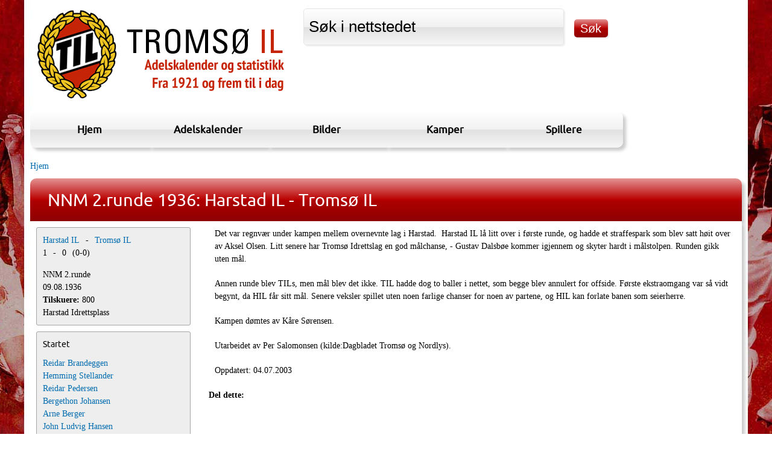

--- FILE ---
content_type: text/html; charset=utf-8
request_url: https://statistikk.til.no/kamper/1936/nnm-2runde/harstad-il-tromso-il
body_size: 6355
content:
<!DOCTYPE html PUBLIC "-//W3C//DTD HTML+RDFa 1.1//EN">
<!--
Hei, du, HTML-kildekodeleser! :-)

Denne nettsiden er laget ved hjelp av fri programvare. Rammeverket er Drupal.
PHP er programmeringsspråket og databasen er MySQL. Herligheten bruker Apache som webserver.

Har du noen spørsmål svarer vi gjerne på dem, bare kontakt oss på www.ramsalt.com

Ha en fin dag!
-->
<html lang="nb" dir="ltr" version="HTML+RDFa 1.1"
  xmlns:fb="http://www.facebook.com/2008/fbml"
  xmlns:og="http://ogp.me/ns#"
  xmlns:article="http://ogp.me/ns/article#"
  xmlns:book="http://ogp.me/ns/book#"
  xmlns:profile="http://ogp.me/ns/profile#"
  xmlns:video="http://ogp.me/ns/video#"
  xmlns:product="http://ogp.me/ns/product#"
  xmlns:content="http://purl.org/rss/1.0/modules/content/"
  xmlns:dc="http://purl.org/dc/terms/"
  xmlns:foaf="http://xmlns.com/foaf/0.1/"
  xmlns:rdfs="http://www.w3.org/2000/01/rdf-schema#"
  xmlns:sioc="http://rdfs.org/sioc/ns#"
  xmlns:sioct="http://rdfs.org/sioc/types#"
  xmlns:skos="http://www.w3.org/2004/02/skos/core#"
  xmlns:xsd="http://www.w3.org/2001/XMLSchema#">
<head profile="http://www.w3.org/1999/xhtml/vocab">
  <meta http-equiv="Content-Type" content="text/html; charset=utf-8" />
<meta name="viewport" content="width=device-width, initial-scale=1, maximum-scale=1, minimum-scale=1, user-scalable=no" />
<link rel="shortcut icon" href="https://statistikk.til.no/sites/default/files/favicon.ico" type="image/vnd.microsoft.icon" />
<meta name="generator" content="Drupal 7 (https://www.drupal.org)" />
<link rel="canonical" href="https://statistikk.til.no/kamper/1936/nnm-2runde/harstad-il-tromso-il" />
<link rel="shortlink" href="https://statistikk.til.no/node/4121" />
<meta property="og:site_name" content="statistikk.til.no" />
<meta property="og:type" content="article" />
<meta property="og:url" content="https://statistikk.til.no/kamper/1936/nnm-2runde/harstad-il-tromso-il" />
<meta property="og:title" content="NNM 2.runde 1936: Harstad IL - Tromsø IL" />
<meta property="og:updated_time" content="2017-03-18T08:03:27+01:00" />
<meta property="article:published_time" content="2013-01-29T15:03:56+01:00" />
<meta property="article:modified_time" content="2017-03-18T08:03:27+01:00" />
  <title>NNM 2.runde 1936: Harstad IL - Tromsø IL | statistikk.til.no</title>  
  <link type="text/css" rel="stylesheet" href="https://statistikk.til.no/sites/default/files/css/css_kShW4RPmRstZ3SpIC-ZvVGNFVAi0WEMuCnI0ZkYIaFw.css" media="all" />
<link type="text/css" rel="stylesheet" href="https://statistikk.til.no/sites/default/files/css/css_4QodHjYryEaXYrFICqsNfWXh_sHUecUAyaQ_bu4Vy0c.css" media="all" />
<link type="text/css" rel="stylesheet" href="https://statistikk.til.no/sites/default/files/css/css_sH1Fwn9uQn3Hg4-LoTxibNLSD0mILhWt5zxQmcfBsJA.css" media="all" />
<link type="text/css" rel="stylesheet" href="https://statistikk.til.no/sites/default/files/css/css_5fzY43Rn7t1ZNIk99ZJDnOY9riDZAYT2bnRtWAfu9kE.css" media="all" />

<!--[if (lt IE 9)&(!IEMobile)]>
<link type="text/css" rel="stylesheet" href="https://statistikk.til.no/sites/default/files/css/css_4ds7_T7PIJMPD-80ei5ykFfKnyqwdUFzRRoNMKNEMPo.css" media="all" />
<![endif]-->

<!--[if gte IE 9]><!-->
<link type="text/css" rel="stylesheet" href="https://statistikk.til.no/sites/default/files/css/css_uEvFveu1prJN4AFXpI3q6d5T8Zuu6rFPY6ft5KZvBeo.css" media="all" />
<!--<![endif]-->
  <script type="text/javascript" src="https://statistikk.til.no/sites/all/modules/contrib/jquery_update/replace/jquery/1.5/jquery.min.js?v=1.5.2"></script>
<script type="text/javascript" src="https://statistikk.til.no/misc/jquery-extend-3.4.0.js?v=1.5.2"></script>
<script type="text/javascript" src="https://statistikk.til.no/misc/jquery-html-prefilter-3.5.0-backport.js?v=1.5.2"></script>
<script type="text/javascript" src="https://statistikk.til.no/misc/jquery.once.js?v=1.2"></script>
<script type="text/javascript" src="https://statistikk.til.no/misc/drupal.js?rui6y2"></script>
<script type="text/javascript" src="https://statistikk.til.no/sites/default/modules/contrib/media_colorbox/media_colorbox.js?rui6y2"></script>
<script type="text/javascript" src="https://statistikk.til.no/sites/default/modules/custom/til_adel/js/colorbox.js?rui6y2"></script>
<script type="text/javascript" src="https://statistikk.til.no/sites/default/files/languages/nb_fJogHmEitElle2G3fm2TmdApRLzwxCVcZzO9_vwwsSw.js?rui6y2"></script>
<script type="text/javascript" src="https://statistikk.til.no/sites/default/libraries/colorbox/jquery.colorbox-min.js?rui6y2"></script>
<script type="text/javascript" src="https://statistikk.til.no/sites/default/modules/contrib/colorbox/js/colorbox.js?rui6y2"></script>
<script type="text/javascript" src="https://statistikk.til.no/sites/default/modules/contrib/colorbox/styles/default/colorbox_style.js?rui6y2"></script>
<script type="text/javascript" src="https://statistikk.til.no/sites/default/modules/contrib/colorbox/js/colorbox_load.js?rui6y2"></script>
<script type="text/javascript" src="https://statistikk.til.no/sites/default/modules/contrib/colorbox/js/colorbox_inline.js?rui6y2"></script>
<script type="text/javascript" src="https://statistikk.til.no/sites/all/modules/contrib/google_analytics/googleanalytics.js?rui6y2"></script>
<script type="text/javascript">
<!--//--><![CDATA[//><!--
(function(i,s,o,g,r,a,m){i["GoogleAnalyticsObject"]=r;i[r]=i[r]||function(){(i[r].q=i[r].q||[]).push(arguments)},i[r].l=1*new Date();a=s.createElement(o),m=s.getElementsByTagName(o)[0];a.async=1;a.src=g;m.parentNode.insertBefore(a,m)})(window,document,"script","https://www.google-analytics.com/analytics.js","ga");ga("create", "UA-1032909-29", {"cookieDomain":"auto"});ga("send", "pageview");
//--><!]]>
</script>
<script type="text/javascript" src="https://statistikk.til.no/sites/default/themes/respond/js/respond.js?rui6y2"></script>
<script type="text/javascript" src="https://statistikk.til.no/sites/default/themes/omega/omega/js/omega-mediaqueries.js?rui6y2"></script>
<script type="text/javascript" src="https://statistikk.til.no/sites/default/themes/omega/omega/js/omega-equalheights.js?rui6y2"></script>
<script type="text/javascript">
<!--//--><![CDATA[//><!--
jQuery.extend(Drupal.settings, {"basePath":"\/","pathPrefix":"","ajaxPageState":{"theme":"respond","theme_token":"eRBYYD3EkTBfDI21_JaqgkcOtwmlkQcsRFyJR-z2nso","js":{"sites\/default\/modules\/contrib\/addthis\/addthis.js":1,"sites\/all\/modules\/contrib\/jquery_update\/replace\/jquery\/1.5\/jquery.min.js":1,"misc\/jquery-extend-3.4.0.js":1,"misc\/jquery-html-prefilter-3.5.0-backport.js":1,"misc\/jquery.once.js":1,"misc\/drupal.js":1,"sites\/default\/modules\/contrib\/media_colorbox\/media_colorbox.js":1,"sites\/default\/modules\/custom\/til_adel\/js\/colorbox.js":1,"public:\/\/languages\/nb_fJogHmEitElle2G3fm2TmdApRLzwxCVcZzO9_vwwsSw.js":1,"sites\/default\/libraries\/colorbox\/jquery.colorbox-min.js":1,"sites\/default\/modules\/contrib\/colorbox\/js\/colorbox.js":1,"sites\/default\/modules\/contrib\/colorbox\/styles\/default\/colorbox_style.js":1,"sites\/default\/modules\/contrib\/colorbox\/js\/colorbox_load.js":1,"sites\/default\/modules\/contrib\/colorbox\/js\/colorbox_inline.js":1,"sites\/all\/modules\/contrib\/google_analytics\/googleanalytics.js":1,"0":1,"sites\/default\/themes\/respond\/js\/respond.js":1,"sites\/default\/themes\/omega\/omega\/js\/omega-mediaqueries.js":1,"sites\/default\/themes\/omega\/omega\/js\/omega-equalheights.js":1},"css":{"modules\/system\/system.base.css":1,"modules\/system\/system.messages.css":1,"modules\/system\/system.theme.css":1,"sites\/all\/modules\/contrib\/date\/date_api\/date.css":1,"modules\/field\/theme\/field.css":1,"modules\/node\/node.css":1,"modules\/search\/search.css":1,"modules\/user\/user.css":1,"sites\/all\/modules\/contrib\/views\/css\/views.css":1,"sites\/default\/modules\/contrib\/ckeditor\/css\/ckeditor.css":1,"sites\/default\/modules\/contrib\/colorbox\/styles\/default\/colorbox_style.css":1,"sites\/default\/modules\/contrib\/ctools\/css\/ctools.css":1,"sites\/default\/modules\/contrib\/panels\/css\/panels.css":1,"sites\/default\/modules\/contrib\/panels\/plugins\/layouts\/flexible\/flexible.css":1,"public:\/\/ctools\/css\/c336512b8c6718375eff60d36478af63.css":1,"sites\/default\/themes\/omega\/alpha\/css\/alpha-reset.css":1,"sites\/default\/themes\/omega\/alpha\/css\/alpha-mobile.css":1,"sites\/default\/themes\/omega\/alpha\/css\/alpha-alpha.css":1,"sites\/default\/themes\/omega\/omega\/css\/omega-text.css":1,"sites\/default\/themes\/omega\/omega\/css\/omega-branding.css":1,"sites\/default\/themes\/omega\/omega\/css\/omega-menu.css":1,"sites\/default\/themes\/respond\/css\/fonts.css":1,"sites\/default\/themes\/respond\/css\/global.css":1,"sites\/default\/themes\/respond\/css\/advanced.css":1,"sites\/default\/themes\/respond\/css\/table.css":1,"sites\/default\/themes\/respond\/css\/kamp.css":1,"ie::wide::sites\/default\/themes\/respond\/css\/respond-alpha-default.css":1,"ie::wide::sites\/default\/themes\/respond\/css\/respond-alpha-default-wide.css":1,"ie::wide::sites\/default\/themes\/omega\/alpha\/css\/grid\/alpha_default\/wide\/alpha-default-wide-12.css":1,"fluid::sites\/default\/themes\/respond\/css\/respond-alpha-default.css":1,"fluid::sites\/default\/themes\/respond\/css\/respond-alpha-default-fluid.css":1,"sites\/default\/themes\/omega\/alpha\/css\/grid\/alpha_default\/fluid\/alpha-default-fluid-12.css":1,"wide::sites\/default\/themes\/respond\/css\/respond-alpha-default.css":1,"wide::sites\/default\/themes\/respond\/css\/respond-alpha-default-wide.css":1,"sites\/default\/themes\/omega\/alpha\/css\/grid\/alpha_default\/wide\/alpha-default-wide-12.css":1}},"colorbox":{"transition":"elastic","speed":"350","opacity":"0.85","slideshow":false,"slideshowAuto":true,"slideshowSpeed":"2500","slideshowStart":"start slideshow","slideshowStop":"stop slideshow","current":"{current} av {total}","previous":"\u00ab Forrige","next":"Neste \u00bb","close":"Lukk","overlayClose":true,"returnFocus":true,"maxWidth":"98%","maxHeight":"98%","initialWidth":"300","initialHeight":"250","fixed":true,"scrolling":false,"mobiledetect":true,"mobiledevicewidth":"480px"},"addthis":{"async":false,"domready":true,"widget_url":"http:\/\/s7.addthis.com\/js\/300\/addthis_widget.js","addthis_config":{"pubid":"ra-517673bb5c789b9d","services_compact":"bitly,facebook,facebook_like,google_plusone,google_plusone_share,twitter,more","services_exclude":"","data_track_clickback":true,"ui_508_compliant":false,"ui_click":false,"ui_cobrand":"Del","ui_delay":0,"ui_header_background":"","ui_header_color":"","ui_open_windows":false,"ui_use_css":true,"ui_use_addressbook":false,"ui_language":"nb","data_ga_property":"UA-1032909-29","data_ga_social":true},"addthis_share":{"templates":{"twitter":"{{title}} {{url}}"}}},"urlIsAjaxTrusted":{"\/sok":true},"googleanalytics":{"trackOutbound":1,"trackMailto":1,"trackDownload":1,"trackDownloadExtensions":"7z|aac|arc|arj|asf|asx|avi|bin|csv|doc(x|m)?|dot(x|m)?|exe|flv|gif|gz|gzip|hqx|jar|jpe?g|js|mp(2|3|4|e?g)|mov(ie)?|msi|msp|pdf|phps|png|ppt(x|m)?|pot(x|m)?|pps(x|m)?|ppam|sld(x|m)?|thmx|qtm?|ra(m|r)?|sea|sit|tar|tgz|torrent|txt|wav|wma|wmv|wpd|xls(x|m|b)?|xlt(x|m)|xlam|xml|z|zip","trackColorbox":1},"omega":{"layouts":{"primary":"wide","order":["fluid","wide"],"queries":{"fluid":"all and (min-width: 740px) and (min-device-width: 740px), (max-device-width: 800px) and (min-width: 740px) and (orientation:landscape)","wide":"all and (min-width: 1220px)"}}}});
//--><!]]>
</script>
  <!--[if lt IE 9]><script src="http://html5shiv.googlecode.com/svn/trunk/html5.js"></script><![endif]-->
</head>
<body class="html not-front not-logged-in page-node page-node- page-node-4121 node-type-kamp context-kamper">
  <div id="skip-link">
    <a href="#main-content" class="element-invisible element-focusable">Hopp til hovedinnhold</a>
  </div>
  <div class="region region-page-top" id="region-page-top">
  <div class="region-inner region-page-top-inner">
      </div>
</div>  <div class="page clearfix" id="page">
      <header id="section-header" class="section section-header">
  <div id="zone-branding-wrapper" class="zone-wrapper zone-branding-wrapper clearfix">  
  <div id="zone-branding" class="zone zone-branding clearfix container-12">
    <div class="grid-12 region region-branding" id="region-branding">
  <div class="region-inner region-branding-inner">
        <div class="branding-data clearfix">
            <div class="logo-img">
        <a href="/" rel="home" title="statistikk.til.no"><img src="https://statistikk.til.no/sites/default/files/logo-2016.png" alt="statistikk.til.no" id="logo" /></a>      </div>
                        <hgroup class="site-name-slogan element-invisible">        
                                <h2 class="site-name element-invisible"><a href="/" title="Hjem">statistikk.til.no</a></h2>
                              </hgroup>
          </div>
        <div class="block block-views block--exp-solr-s-k-page-1 block-views-exp-solr-s-k-page-1 odd block-without-title" id="block-views-exp-solr-s-k-page-1">
  <div class="block-inner clearfix">
                
    <div class="content clearfix">
      <form action="/sok" method="get" id="views-exposed-form-solr-s-k-page-1" accept-charset="UTF-8"><div><div class="views-exposed-form">
  <div class="views-exposed-widgets clearfix">
          <div id="edit-search-api-views-fulltext-wrapper" class="views-exposed-widget views-widget-filter-search_api_views_fulltext">
                        <div class="views-widget">
          <div class="form-item form-type-textfield form-item-search-api-views-fulltext">
 <input rel="Søk i nettstedet" type="text" id="edit-search-api-views-fulltext" name="search_api_views_fulltext" value="Søk i nettstedet" size="30" maxlength="128" class="form-text" />
</div>
        </div>
              </div>
                    <div class="views-exposed-widget views-submit-button">
      <input type="submit" id="edit-submit-solr-s-k" name="" value="Søk" class="form-submit" />    </div>
      </div>
</div>
</div></form>    </div>
  </div>
</div>  </div>
</div>  </div>
</div><div id="zone-menu-wrapper" class="zone-wrapper zone-menu-wrapper clearfix">  
  <div id="zone-menu" class="zone zone-menu clearfix container-12">
    <div class="grid-12 region region-menu" id="region-menu">
  <div class="region-inner region-menu-inner">
        <nav class="navigation">
      <h2 class="element-invisible">Hovedmeny</h2><ul id="main-menu" class="links inline clearfix main-menu"><li class="menu-603 first"><a href="/" title="">Hjem</a></li><li class="menu-602"><a href="/content/spillere">Adelskalender</a></li><li class="menu-428"><a href="/bilder">Bilder</a></li><li class="menu-839"><a href="/kamper">Kamper</a></li><li class="menu-301 last"><a href="/spillere">Spillere</a></li></ul>          </nav>
          </div>
</div>
  </div>
</div></header>    
      <section id="section-content" class="section section-content">
  <div id="zone-content-wrapper" class="zone-wrapper zone-content-wrapper clearfix">  
  <div id="zone-content" class="zone zone-content clearfix container-12">    
          <div id="breadcrumb" class="grid-12"><h2 class="element-invisible">Du er her</h2><div class="breadcrumb"><a href="/">Hjem</a></div></div>
        
        <div class="grid-12 region region-content" id="region-content">
  <div class="region-inner region-content-inner">
    
    <a id="main-content"></a>
                <h1 class="title" id="page-title">NNM 2.runde 1936: Harstad IL - Tromsø IL</h1>
                <div class="content-inner">
                  <div class="block block-system block-main block-system-main odd block-without-title" id="block-system-main">
  <div class="block-inner clearfix">
                
    <div class="content clearfix">
      <div class="panel-display omega-grid omega-12-twocol-3-9" >
  <div class="panel-panel grid-3">
    <div class="inside"><div class="panel-pane pane-panels-mini pane-kampfakta"   class="panel-pane pane-panels-mini pane-kampfakta">
  
      
  
  <div class="pane-content">
    <div class="panel-flexible panels-flexible-9 clearfix" id="mini-panel-kampfakta">
<div class="panel-flexible-inside panels-flexible-9-inside">
<div class="panels-flexible-region panels-flexible-region-9-center panels-flexible-region-first panels-flexible-region-last">
  <div class="inside panels-flexible-region-inside panels-flexible-region-9-center-inside panels-flexible-region-inside-first panels-flexible-region-inside-last">
<div class="panel-pane pane-entity-field pane-node-field-hjemmelag"   class="panel-pane pane-entity-field pane-node-field-hjemmelag">
  
      
  
  <div class="pane-content">
    <div class="field field-name-field-hjemmelag field-type-entityreference field-label-hidden"><div class="field-items"><div class="field-item even"><a href="/lag/harstad-il">Harstad IL</a></div></div></div>  </div>

  
  </div>
<div class="panel-separator"></div><div class="panel-pane pane-custom pane-1"   class="panel-pane pane-custom pane-1">
  
      
  
  <div class="pane-content">
    -  </div>

  
  </div>
<div class="panel-separator"></div><div class="panel-pane pane-entity-field pane-node-field-bortelag"   class="panel-pane pane-entity-field pane-node-field-bortelag">
  
      
  
  <div class="pane-content">
    <div class="field field-name-field-bortelag field-type-entityreference field-label-hidden"><div class="field-items"><div class="field-item even"><a href="/lag/tromso-il">Tromsø IL</a></div></div></div>  </div>

  
  </div>
<div class="panel-separator"></div><div class="panel-pane pane-entity-field pane-node-field-mal-hjemmelag"   class="panel-pane pane-entity-field pane-node-field-mal-hjemmelag">
  
      
  
  <div class="pane-content">
    <div class="field field-name-field-mal-hjemmelag field-type-number-integer field-label-hidden"><div class="field-items"><div class="field-item even">1</div></div></div>  </div>

  
  </div>
<div class="panel-separator"></div><div class="panel-pane pane-custom pane-2"   class="panel-pane pane-custom pane-2">
  
      
  
  <div class="pane-content">
    -  </div>

  
  </div>
<div class="panel-separator"></div><div class="panel-pane pane-entity-field pane-node-field-mal-bortelag"   class="panel-pane pane-entity-field pane-node-field-mal-bortelag">
  
      
  
  <div class="pane-content">
    <div class="field field-name-field-mal-bortelag field-type-number-integer field-label-hidden"><div class="field-items"><div class="field-item even">0</div></div></div>  </div>

  
  </div>
<div class="panel-separator"></div><div class="panel-pane pane-custom pane-3"   class="panel-pane pane-custom pane-3">
  
      
  
  <div class="pane-content">
    (  </div>

  
  </div>
<div class="panel-separator"></div><div class="panel-pane pane-entity-field pane-node-field-mal-hjemmelag-pause"   class="panel-pane pane-entity-field pane-node-field-mal-hjemmelag-pause">
  
      
  
  <div class="pane-content">
    <div class="field field-name-field-mal-hjemmelag-pause field-type-number-integer field-label-hidden"><div class="field-items"><div class="field-item even">0</div></div></div>  </div>

  
  </div>
<div class="panel-separator"></div><div class="panel-pane pane-custom pane-4"   class="panel-pane pane-custom pane-4">
  
      
  
  <div class="pane-content">
    -  </div>

  
  </div>
<div class="panel-separator"></div><div class="panel-pane pane-entity-field pane-node-field-mal-bortelag-pause"   class="panel-pane pane-entity-field pane-node-field-mal-bortelag-pause">
  
      
  
  <div class="pane-content">
    <div class="field field-name-field-mal-bortelag-pause field-type-number-integer field-label-hidden"><div class="field-items"><div class="field-item even">0</div></div></div>  </div>

  
  </div>
<div class="panel-separator"></div><div class="panel-pane pane-custom pane-5"   class="panel-pane pane-custom pane-5">
  
      
  
  <div class="pane-content">
    )  </div>

  
  </div>
<div class="panel-separator"></div><div class="panel-pane pane-entity-field pane-node-field-serie"   class="panel-pane pane-entity-field pane-node-field-serie">
  
      
  
  <div class="pane-content">
    <div class="field field-name-field-serie field-type-taxonomy-term-reference field-label-hidden"><div class="field-items"><div class="field-item even">NNM 2.runde</div></div></div>  </div>

  
  </div>
<div class="panel-separator"></div><div class="panel-pane pane-entity-field pane-node-field-kampdag"   class="panel-pane pane-entity-field pane-node-field-kampdag">
  
      
  
  <div class="pane-content">
    <div class="field field-name-field-kampdag field-type-datetime field-label-hidden"><div class="field-items"><div class="field-item even"><span class="date-display-single" property="dc:date" datatype="xsd:dateTime" content="1936-08-09T00:00:00+01:00">09.08.1936</span></div></div></div>  </div>

  
  </div>
<div class="panel-separator"></div><div class="panel-pane pane-entity-field pane-node-field-tilskuere"   class="panel-pane pane-entity-field pane-node-field-tilskuere">
  
      
  
  <div class="pane-content">
    <div class="field field-name-field-tilskuere field-type-number-integer field-label-inline clearfix"><div class="field-label">Tilskuere:&nbsp;</div><div class="field-items"><div class="field-item even">800</div></div></div>  </div>

  
  </div>
<div class="panel-separator"></div><div class="panel-pane pane-entity-field pane-node-field-arena"   class="panel-pane pane-entity-field pane-node-field-arena">
  
      
  
  <div class="pane-content">
    <div class="field field-name-field-arena field-type-taxonomy-term-reference field-label-hidden"><div class="field-items"><div class="field-item even">Harstad Idrettsplass</div></div></div>  </div>

  
  </div>
  </div>
</div>
</div>
</div>
  </div>

  
  </div>
<div class="panel-separator"></div><div class="panel-pane pane-entity-field pane-node-field-startet"   class="panel-pane pane-entity-field pane-node-field-startet">
  
        <h2 class="pane-title">
      Startet    </h2>
    
  
  <div class="pane-content">
    <div class="field field-name-field-startet field-type-field-collection field-label-hidden"><div class="field-items"><div class="field-item even"><div class="entity entity-field-collection-item field-collection-item-field-startet clearfix" about="/field-collection/field-startet/42642" typeof="" class="entity entity-field-collection-item field-collection-item-field-startet">
  <div class="content">
    <div class="field field-name-field-ref-spiller field-type-entityreference field-label-hidden"><div class="field-items"><div class="field-item even"><a href="/spiller/reidar-brandeggen">Reidar Brandeggen</a></div></div></div>  </div>
</div>
</div><div class="field-item odd"><div class="entity entity-field-collection-item field-collection-item-field-startet clearfix" about="/field-collection/field-startet/42643" typeof="" class="entity entity-field-collection-item field-collection-item-field-startet">
  <div class="content">
    <div class="field field-name-field-ref-spiller field-type-entityreference field-label-hidden"><div class="field-items"><div class="field-item even"><a href="/spiller/hemming-stellander">Hemming Stellander</a></div></div></div>  </div>
</div>
</div><div class="field-item even"><div class="entity entity-field-collection-item field-collection-item-field-startet clearfix" about="/field-collection/field-startet/42644" typeof="" class="entity entity-field-collection-item field-collection-item-field-startet">
  <div class="content">
    <div class="field field-name-field-ref-spiller field-type-entityreference field-label-hidden"><div class="field-items"><div class="field-item even"><a href="/spiller/reidar-pedersen">Reidar Pedersen</a></div></div></div>  </div>
</div>
</div><div class="field-item odd"><div class="entity entity-field-collection-item field-collection-item-field-startet clearfix" about="/field-collection/field-startet/42645" typeof="" class="entity entity-field-collection-item field-collection-item-field-startet">
  <div class="content">
    <div class="field field-name-field-ref-spiller field-type-entityreference field-label-hidden"><div class="field-items"><div class="field-item even"><a href="/spiller/bergethon-johansen">Bergethon Johansen</a></div></div></div>  </div>
</div>
</div><div class="field-item even"><div class="entity entity-field-collection-item field-collection-item-field-startet clearfix" about="/field-collection/field-startet/42646" typeof="" class="entity entity-field-collection-item field-collection-item-field-startet">
  <div class="content">
    <div class="field field-name-field-ref-spiller field-type-entityreference field-label-hidden"><div class="field-items"><div class="field-item even"><a href="/spiller/arne-berger">Arne Berger</a></div></div></div>  </div>
</div>
</div><div class="field-item odd"><div class="entity entity-field-collection-item field-collection-item-field-startet clearfix" about="/field-collection/field-startet/42647" typeof="" class="entity entity-field-collection-item field-collection-item-field-startet">
  <div class="content">
    <div class="field field-name-field-ref-spiller field-type-entityreference field-label-hidden"><div class="field-items"><div class="field-item even"><a href="/spiller/john-ludvig-hansen">John Ludvig Hansen</a></div></div></div>  </div>
</div>
</div><div class="field-item even"><div class="entity entity-field-collection-item field-collection-item-field-startet clearfix" about="/field-collection/field-startet/42648" typeof="" class="entity entity-field-collection-item field-collection-item-field-startet">
  <div class="content">
    <div class="field field-name-field-ref-spiller field-type-entityreference field-label-hidden"><div class="field-items"><div class="field-item even"><a href="/spiller/jens-jensen">Jens Jensen</a></div></div></div>  </div>
</div>
</div><div class="field-item odd"><div class="entity entity-field-collection-item field-collection-item-field-startet clearfix" about="/field-collection/field-startet/42649" typeof="" class="entity entity-field-collection-item field-collection-item-field-startet">
  <div class="content">
    <div class="field field-name-field-ref-spiller field-type-entityreference field-label-hidden"><div class="field-items"><div class="field-item even"><a href="/spiller/karl-dalsbo">Karl Dalsbø</a></div></div></div>  </div>
</div>
</div><div class="field-item even"><div class="entity entity-field-collection-item field-collection-item-field-startet clearfix" about="/field-collection/field-startet/42650" typeof="" class="entity entity-field-collection-item field-collection-item-field-startet">
  <div class="content">
    <div class="field field-name-field-ref-spiller field-type-entityreference field-label-hidden"><div class="field-items"><div class="field-item even"><a href="/spiller/petter-jensen">Petter Jensen</a></div></div></div>  </div>
</div>
</div><div class="field-item odd"><div class="entity entity-field-collection-item field-collection-item-field-startet clearfix" about="/field-collection/field-startet/42651" typeof="" class="entity entity-field-collection-item field-collection-item-field-startet">
  <div class="content">
    <div class="field field-name-field-ref-spiller field-type-entityreference field-label-hidden"><div class="field-items"><div class="field-item even"><a href="/spiller/paul-jensen">Paul Jensen</a></div></div></div>  </div>
</div>
</div><div class="field-item even"><div class="entity entity-field-collection-item field-collection-item-field-startet clearfix" about="/field-collection/field-startet/42652" typeof="" class="entity entity-field-collection-item field-collection-item-field-startet">
  <div class="content">
    <div class="field field-name-field-ref-spiller field-type-entityreference field-label-hidden"><div class="field-items"><div class="field-item even"><a href="/spiller/gustav-dalsbo">Gustav Dalsbø</a></div></div></div>  </div>
</div>
</div></div></div>  </div>

  
  </div>
</div>
  </div>
  <div class="panel-panel grid-9">
    <div class="inside"><div class="panel-pane pane-entity-field pane-node-field-referat"   class="panel-pane pane-entity-field pane-node-field-referat">
  
      
  
  <div class="pane-content">
    <div class="field field-name-field-referat field-type-text-long field-label-hidden"><div class="field-items"><div class="field-item even"><p>Det var regnvær under kampen mellem overnevnte lag i Harstad. &nbsp;Harstad IL&nbsp;lå litt over i første runde, og hadde et straffespark som blev satt høit over av Aksel Olsen. Litt senere har Tromsø Idrettslag en god målchanse, - Gustav Dalsbøe kommer igjennem og skyter hardt i målstolpen. Runden gikk uten mål.</p>

<p>Annen runde blev TILs, men mål blev det ikke. TIL hadde dog to baller i nettet, som begge blev annulert for offside. Første ekstraomgang var så vidt begynt, da HIL får sitt mål. Senere veksler spillet uten noen farlige chanser for noen av partene, og HIL kan forlate banen som seierherre.&nbsp;&nbsp;&nbsp;</p>

<p>Kampen dømtes av Kåre Sørensen.</p>

<p>Utarbeidet av Per Salomonsen (kilde:Dagbladet Tromsø og Nordlys).</p>

<p>Oppdatert: 04.07.2003</p>
</div></div></div>  </div>

  
  </div>
<div class="panel-separator"></div><div class="panel-pane pane-entity-field pane-node-field-del-dette"   class="panel-pane pane-entity-field pane-node-field-del-dette">
  
      
  
  <div class="pane-content">
    <div class="field field-name-field-del-dette field-type-addthis field-label-above"><div class="field-label">Del dette:&nbsp;</div><div class="field-items"><div class="field-item even"><div class="addthis_toolbox addthis_default_style addthis_32x32_style " addthis:title="NNM 2.runde 1936: Harstad IL - Troms&amp;oslash; IL - statistikk.til.no" addthis:url="https://statistikk.til.no/kamper/1936/nnm-2runde/harstad-il-tromso-il"><a href="http://www.addthis.com/bookmark.php?v=300" class="addthis_button_facebook"></a>
<a href="http://www.addthis.com/bookmark.php?v=300" class="addthis_button_twitter"></a>
</div>
</div></div></div>  </div>

  
  </div>
</div>
  </div>
</div>
    </div>
  </div>
</div>    </div>
  </div>
</div>  </div>
</div></section>    
  
      <footer id="section-footer" class="section section-footer">
  <div id="zone-footer-wrapper" class="zone-wrapper zone-footer-wrapper clearfix">  
  <div id="zone-footer" class="zone zone-footer clearfix container-12">
    <div class="grid-12 region region-footer-first" id="region-footer-first">
  <div class="region-inner region-footer-first-inner">
    <div class="block block-block block-1 block-block-1 odd block-without-title" id="block-block-1">
  <div class="block-inner clearfix">
                
    <div class="content clearfix">
      <p style="padding-top: 10px;">Nettløsning av <a href="http://ramsalt.com">Ramsalt Lab</a></p>
    </div>
  </div>
</div>  </div>
</div>  </div>
</div></footer>  </div>  <div class="region region-page-bottom" id="region-page-bottom">
  <div class="region-inner region-page-bottom-inner">
      </div>
</div><script type="text/javascript" src="https://statistikk.til.no/sites/default/modules/contrib/addthis/addthis.js?rui6y2"></script>
</body>
</html>